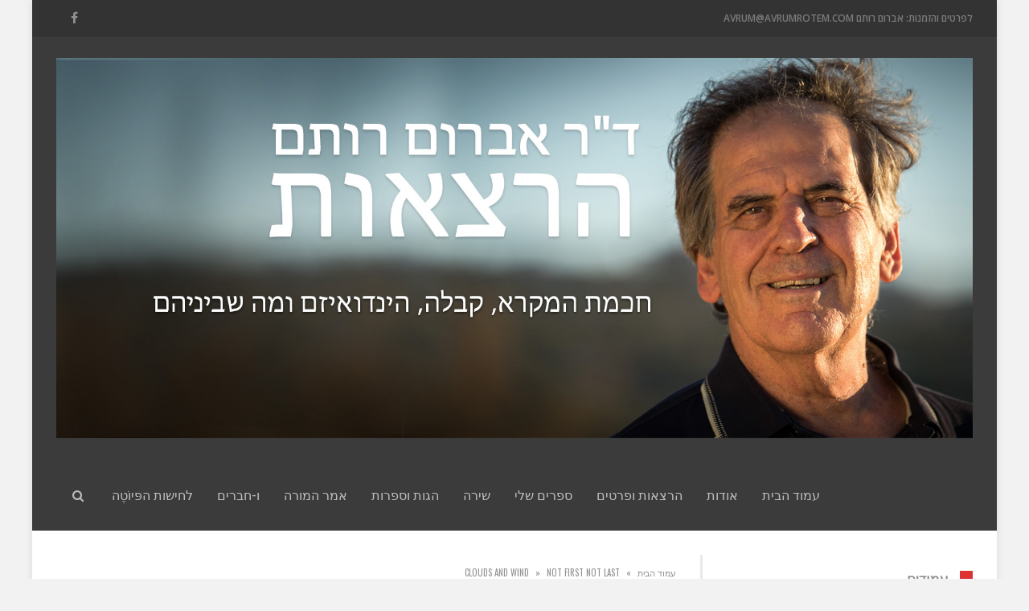

--- FILE ---
content_type: text/html; charset=UTF-8
request_url: http://avrumbooks.com/?attachment_id=1829
body_size: 11026
content:
<!DOCTYPE html>
<!--[if lt IE 7]>
<html class="no-js lt-ie9 lt-ie8 lt-ie7" dir="rtl" lang="he-IL"> <![endif]-->
<!--[if IE 7]>
<html class="no-js lt-ie9 lt-ie8" dir="rtl" lang="he-IL"> <![endif]-->
<!--[if IE 8]>
<html class="no-js lt-ie9" dir="rtl" lang="he-IL"> <![endif]-->
<!--[if gt IE 8]><!--> <html class="no-js" dir="rtl" lang="he-IL"> <!--<![endif]-->
<head>
	<meta charset="utf-8" />
	<meta name="viewport" content="width=device-width, initial-scale=1.0" />
	<title>not first not last | אברום רותם &#8211; הרצאות וספרים</title>
	<link rel='dns-prefetch' href='//s.w.org' />
<link rel="alternate" type="application/rss+xml" title="אברום רותם - הרצאות וספרים &laquo; פיד‏" href="http://avrumbooks.com/?feed=rss2" />
<link rel="alternate" type="application/rss+xml" title="אברום רותם - הרצאות וספרים &laquo; פיד תגובות‏" href="http://avrumbooks.com/?feed=comments-rss2" />
<link rel="alternate" type="application/rss+xml" title="אברום רותם - הרצאות וספרים &laquo; פיד תגובות של not first not last" href="http://avrumbooks.com/?feed=rss2&#038;p=1829" />
		<script type="text/javascript">
			window._wpemojiSettings = {"baseUrl":"https:\/\/s.w.org\/images\/core\/emoji\/11\/72x72\/","ext":".png","svgUrl":"https:\/\/s.w.org\/images\/core\/emoji\/11\/svg\/","svgExt":".svg","source":{"concatemoji":"http:\/\/avrumbooks.com\/wp-includes\/js\/wp-emoji-release.min.js?ver=5.0.22"}};
			!function(e,a,t){var n,r,o,i=a.createElement("canvas"),p=i.getContext&&i.getContext("2d");function s(e,t){var a=String.fromCharCode;p.clearRect(0,0,i.width,i.height),p.fillText(a.apply(this,e),0,0);e=i.toDataURL();return p.clearRect(0,0,i.width,i.height),p.fillText(a.apply(this,t),0,0),e===i.toDataURL()}function c(e){var t=a.createElement("script");t.src=e,t.defer=t.type="text/javascript",a.getElementsByTagName("head")[0].appendChild(t)}for(o=Array("flag","emoji"),t.supports={everything:!0,everythingExceptFlag:!0},r=0;r<o.length;r++)t.supports[o[r]]=function(e){if(!p||!p.fillText)return!1;switch(p.textBaseline="top",p.font="600 32px Arial",e){case"flag":return s([55356,56826,55356,56819],[55356,56826,8203,55356,56819])?!1:!s([55356,57332,56128,56423,56128,56418,56128,56421,56128,56430,56128,56423,56128,56447],[55356,57332,8203,56128,56423,8203,56128,56418,8203,56128,56421,8203,56128,56430,8203,56128,56423,8203,56128,56447]);case"emoji":return!s([55358,56760,9792,65039],[55358,56760,8203,9792,65039])}return!1}(o[r]),t.supports.everything=t.supports.everything&&t.supports[o[r]],"flag"!==o[r]&&(t.supports.everythingExceptFlag=t.supports.everythingExceptFlag&&t.supports[o[r]]);t.supports.everythingExceptFlag=t.supports.everythingExceptFlag&&!t.supports.flag,t.DOMReady=!1,t.readyCallback=function(){t.DOMReady=!0},t.supports.everything||(n=function(){t.readyCallback()},a.addEventListener?(a.addEventListener("DOMContentLoaded",n,!1),e.addEventListener("load",n,!1)):(e.attachEvent("onload",n),a.attachEvent("onreadystatechange",function(){"complete"===a.readyState&&t.readyCallback()})),(n=t.source||{}).concatemoji?c(n.concatemoji):n.wpemoji&&n.twemoji&&(c(n.twemoji),c(n.wpemoji)))}(window,document,window._wpemojiSettings);
		</script>
		<style type="text/css">
img.wp-smiley,
img.emoji {
	display: inline !important;
	border: none !important;
	box-shadow: none !important;
	height: 1em !important;
	width: 1em !important;
	margin: 0 .07em !important;
	vertical-align: -0.1em !important;
	background: none !important;
	padding: 0 !important;
}
</style>
<link rel='stylesheet' id='wp-block-library-rtl-css'  href='http://avrumbooks.com/wp-includes/css/dist/block-library/style-rtl.min.css?ver=5.0.22' type='text/css' media='all' />
<link rel='stylesheet' id='pojo-css-framework-css'  href='http://avrumbooks.com/wp-content/themes/scoop/assets/bootstrap/css/bootstrap.min.css?ver=3.2.0' type='text/css' media='all' />
<link rel='stylesheet' id='font-awesome-css'  href='http://avrumbooks.com/wp-content/themes/scoop/assets/font-awesome/css/font-awesome.min.css?ver=4.6.3' type='text/css' media='all' />
<link rel='stylesheet' id='pojo-base-style-css'  href='http://avrumbooks.com/wp-content/themes/scoop/core/assets/css/style.min.css?ver=1.6.9' type='text/css' media='all' />
<link rel='stylesheet' id='pojo-style-css'  href='http://avrumbooks.com/wp-content/themes/scoop/assets/css/style.min.css?ver=1.6.9' type='text/css' media='all' />
<link rel='stylesheet' id='pojo-base-style-rtl-css'  href='http://avrumbooks.com/wp-content/themes/scoop/core/assets/css/rtl.min.css?ver=1.6.9' type='text/css' media='all' />
<link rel='stylesheet' id='pojo-style-rtl-css'  href='http://avrumbooks.com/wp-content/themes/scoop/assets/css/rtl.min.css?ver=1.6.9' type='text/css' media='all' />
<link rel='stylesheet' id='photoswipe-css'  href='http://avrumbooks.com/wp-content/plugins/pojo-lightbox/assets/photoswipe/photoswipe.min.css?ver=5.0.22' type='text/css' media='all' />
<link rel='stylesheet' id='photoswipe-skin-css'  href='http://avrumbooks.com/wp-content/plugins/pojo-lightbox/assets/photoswipe/default-skin/default-skin.min.css?ver=5.0.22' type='text/css' media='all' />
<script type='text/javascript' src='http://avrumbooks.com/wp-includes/js/jquery/jquery.js?ver=1.12.4'></script>
<script type='text/javascript' src='http://avrumbooks.com/wp-includes/js/jquery/jquery-migrate.min.js?ver=1.4.1'></script>
<link rel='https://api.w.org/' href='http://avrumbooks.com/index.php?rest_route=/' />
<link rel="EditURI" type="application/rsd+xml" title="RSD" href="http://avrumbooks.com/xmlrpc.php?rsd" />
<link rel="wlwmanifest" type="application/wlwmanifest+xml" href="http://avrumbooks.com/wp-includes/wlwmanifest.xml" /> 
<meta name="generator" content="WordPress 5.0.22" />
<link rel='shortlink' href='http://avrumbooks.com/?p=1829' />
<link rel="alternate" type="application/json+oembed" href="http://avrumbooks.com/index.php?rest_route=%2Foembed%2F1.0%2Fembed&#038;url=http%3A%2F%2Favrumbooks.com%2F%3Fattachment_id%3D1829" />
<link rel="stylesheet" type="text/css" href="//fonts.googleapis.com/css?family=Oswald:100,100italic,200,200italic,300,300italic,400,400italic,500,500italic,600,600italic,700,700italic,800,800italic,900,900italic|Open+Sans:100,100italic,200,200italic,300,300italic,400,400italic,500,500italic,600,600italic,700,700italic,800,800italic,900,900italic|PT+Sans:100,100italic,200,200italic,300,300italic,400,400italic,500,500italic,600,600italic,700,700italic,800,800italic,900,900italic"><style type="text/css">body{background-color: rgba(242, 242, 242, 1);background-position: top center;background-repeat: repeat;background-size: auto;background-attachment: scroll;color: #3f3f3f; font-family: 'Oswald', Arial, sans-serif; font-weight: normal; font-size: 15px;line-height: 25px;}#primary{background-color: rgba(255, 255, 255, 1);background-position: top center;background-repeat: repeat;background-size: auto;background-attachment: scroll;}button,.button,#commentform .button{color: #ffffff; font-family: 'Oswald', Arial, sans-serif; font-weight: bold; font-size: 15px;text-transform: uppercase;background-color: #dd9933;border-color: #dd9933;}button:hover,.button:hover,#commentform .button:hover{color: #eeee22;background-color: #ffffff;border-color: #dd9933;}div.logo-text a{color: #dd3333; font-family: 'Arial', Arial, sans-serif; font-weight: bold; font-size: 38px;line-height: 1em;}.logo{margin-top: 25px;margin-bottom: 25px;}#top-bar{background-color: rgba(51, 51, 51, 1);background-position: top center;background-repeat: repeat-x;background-size: auto;background-attachment: scroll;}#top-bar, #top-bar .widget-title{color: #7c7c7c; font-family: 'Open Sans', Arial, sans-serif; font-weight: 600; font-size: 12px;text-transform: uppercase;letter-spacing: 0px;line-height: 45px;}#top-bar a{color: #8f8f8f;}#top-bar a:hover{color: #aaaaaa;}#header, .sticky-header{background-color: rgba(59, 59, 59, 1);background-position: top center;background-repeat: repeat-x;background-size: auto;background-attachment: scroll;}.sf-menu a, .mobile-menu a{color: #bdbdbd; font-family: 'Oswald', Arial, sans-serif; font-weight: 400; font-size: 16px;text-transform: uppercase;}.sf-menu a:hover,.sf-menu li.active a, .sf-menu li.current-menu-item > a,.sf-menu .sfHover > a,.sf-menu .sfHover > li.current-menu-item > a,.sf-menu li.current-menu-ancestor > a,.mobile-menu a:hover,.mobile-menu li.current-menu-item > a, a.search-toggle .fa-times{color: #ffffff;}.nav-main .sf-menu .sub-menu{background-color: #333333;}.nav-main .sf-menu .sub-menu li:hover > a,.nav-main .sf-menu .sub-menu li.current-menu-item > a{background-color: #333333;color: #ffffff;}.nav-main .sf-menu .sub-menu li a{color: #bdbdbd; font-family: 'Oswald', Arial, sans-serif; font-weight: normal; font-size: 13px;line-height: 3.3em;}.search-section{background-color: rgba(51, 51, 51, 1);background-position: top center;background-repeat: repeat-x;background-size: auto;background-attachment: scroll;}.search-section,.search-section .form-search .field{color: #8f8f8f;}#sub-header{background-color: rgba(215, 215, 215, 1);background-position: top center;background-repeat: repeat-x;background-size: auto;background-attachment: scroll;}#sub-header, #sub-header .widget-title{color: #3b3b3b; font-family: 'Oswald', Arial, sans-serif; font-weight: normal; font-size: 11px;text-transform: uppercase;letter-spacing: 1.5px;line-height: 45px;}#sub-header a{color: #3b3b3b;}#sub-header a:hover{color: #aaaaaa;}#title-bar{height: 100px;line-height: 100px;color: #929292; font-family: 'Oswald', Arial, sans-serif; font-weight: normal; font-size: 19px;text-transform: uppercase;}#title-bar.title-bar-style-custom_bg{background-color: rgba(255, 255, 255, 1);background-position: center center;background-repeat: repeat;background-size: cover;background-attachment: scroll;}#title-bar div.breadcrumbs, #title-bar div.breadcrumbs a{color: #929292; font-family: 'Oswald', Arial, sans-serif; font-weight: normal; font-size: 11px;text-transform: uppercase;letter-spacing: 1.2px;}a{color: #af0000;}a:hover, a:focus{color: #dd0000;}::selection{color: #ffffff;background: #ff6868;}::-moz-selection{color: #ffffff;background: #ff6868;}h1{color: #1e73be; font-family: 'Oswald', Arial, sans-serif; font-weight: normal; font-size: 32px;text-transform: uppercase;line-height: 1.3em;}h2{color: #1e73be; font-family: 'Oswald', Arial, sans-serif; font-weight: 200; font-size: 32px;text-transform: uppercase;line-height: 1.3em;}h3{color: #1e73be; font-family: 'Oswald', Arial, sans-serif; font-weight: normal; font-size: 21px;text-transform: uppercase;line-height: 31px;}h4{color: #1e73be; font-family: 'Oswald', Arial, sans-serif; font-weight: normal; font-size: 20px;text-transform: uppercase;line-height: 1.2em;}h5{color: #929292; font-family: 'Oswald', Arial, sans-serif; font-weight: bold; font-size: 17px;text-transform: uppercase;line-height: 1.2em;}h6{color: #6d6d6d; font-family: 'Oswald', Arial, sans-serif; font-weight: normal; font-size: 17px;text-transform: uppercase;line-height: 1.5em;}h3.media-heading{color: #2d2d2d; font-family: 'Oswald', Arial, sans-serif; font-weight: normal; font-size: 23px;text-transform: uppercase;line-height: 1.2em;}.media.list-two h3.media-heading{color: #2d2d2d; font-family: 'Oswald', Arial, sans-serif; font-weight: normal; font-size: 16px;text-transform: uppercase;line-height: 1.2em;}.media.list-three h3.media-heading{color: #2d2d2d; font-family: 'Oswald', Arial, sans-serif; font-weight: normal; font-size: 15px;text-transform: uppercase;line-height: 1.2em;}.media.list-big-thumbnail h3.media-heading{color: #2d2d2d; font-family: 'Oswald', Arial, sans-serif; font-weight: normal; font-size: 30px;text-transform: uppercase;line-height: 35px;}.media.list-format h3.media-heading{color: #2d2d2d; font-family: 'Oswald', Arial, sans-serif; font-weight: normal; font-size: 27px;text-transform: uppercase;line-height: 30px;}.grid-item.grid-one h4.grid-heading{color: #2d2d2d; font-family: 'Oswald', Arial, sans-serif; font-weight: normal; font-size: 20px;text-transform: uppercase;line-height: 1.2em;}.grid-item.grid-two h4.grid-heading{color: #2d2d2d; font-family: 'Oswald', Arial, sans-serif; font-weight: normal; font-size: 23px;text-transform: uppercase;line-height: 1.2em;}.grid-item.grid-three h4.grid-heading{color: #2d2d2d; font-family: 'Oswald', Arial, sans-serif; font-weight: normal; font-size: 19px;text-transform: uppercase;line-height: 1.3em;}.grid-item.grid-four h4.grid-heading{color: #2d2d2d; font-family: 'Oswald', Arial, sans-serif; font-weight: normal; font-size: 17px;text-transform: uppercase;line-height: 1.2em;}.posts-group .featured-post h3.media-heading,.posts-group .featured-post h3.grid-heading{color: #2d2d2d; font-family: 'Oswald', Arial, sans-serif; font-weight: normal; font-size: 22px;text-transform: uppercase;line-height: 1.2em;}.posts-group h3.media-heading,.posts-group h4.grid-heading{color: #2d2d2d; font-family: 'Oswald', Arial, sans-serif; font-weight: normal; font-size: 17px;text-transform: uppercase;line-height: 20px;}.entry-meta > span, .more-link span,.read-more{color: #b8b8b8; font-family: 'Oswald', Arial, sans-serif; font-weight: normal; font-size: 11px;text-transform: uppercase;line-height: 2.6em;}.entry-post .entry-meta > span{color: #6f6f6f; font-family: 'Oswald', Arial, sans-serif; font-weight: normal; font-size: 11px;text-transform: uppercase;line-height: 3em;}.entry-excerpt{color: #8c8c8c; font-family: 'PT Sans', Arial, sans-serif; font-weight: normal; font-size: 14px;line-height: 1.5em;}.entry-post .entry-excerpt{color: #0a0a0a; font-family: 'PT Sans', Arial, sans-serif; font-weight: bold; font-size: 17px;font-style: italic;line-height: 20px;}.category-label{color: #ffffff; font-family: 'Oswald', Arial, sans-serif; font-weight: normal; font-size: 9px;text-transform: uppercase;}#primary #breadcrumbs,#primary #breadcrumbs a, nav.post-navigation a{color: #929292; font-family: 'Oswald', Arial, sans-serif; font-weight: normal; font-size: 11px;text-transform: uppercase;line-height: 4em;}#sidebar{color: #878787; font-family: 'PT sans', Arial, sans-serif; font-weight: normal; font-size: 15px;line-height: 21px;}#sidebar a{color: #a8a8a8;}#sidebar a:hover{color: #bcbcbc;}#sidebar .widget-title{color: #929292; font-family: 'Oswald', Arial, sans-serif; font-weight: bold; font-size: 17px;text-transform: uppercase;line-height: 1;}#footer-widgets{background-color: rgba(65, 65, 65, 1);background-position: top center;background-repeat: repeat;background-size: auto;background-attachment: scroll;color: #b0b0b0; font-family: 'PT Sans', Arial, sans-serif; font-weight: normal; font-size: 15px;line-height: 1.5em;}#footer-widgets a{color: #888888;}#footer-widgets a:hover{color: #b7b7b7;}#footer-widgets .widget-title{color: #b0b0b0; font-family: 'Oswald', Arial, sans-serif; font-weight: bold; font-size: 17px;text-transform: uppercase;line-height: 20px;}#footer-copyright{background-color: rgba(65, 65, 65, 1);background-position: top center;background-repeat: repeat;background-size: auto;background-attachment: scroll;color: #8e8e8e; font-family: 'Oswald', Arial, sans-serif; font-weight: normal; font-size: 10px;text-transform: uppercase;line-height: 70px;}#footer-copyright a{color: #c1c1c1;}#footer-copyright a:hover{color: #ffffff;}#pojo-scroll-up{width: 50px;height: 50px;line-height: 50px;background-color: rgba(51, 51, 51, 0.6);background-position: top center;background-repeat: repeat;background-size: auto;background-attachment: scroll;}#pojo-scroll-up a{color: #eeeeee;}#primary #main.sidebar-right,#primary #main.sidebar-left,#primary .media, .align-pagination .pagination,.single .entry-post .entry-meta, #primary #main .entry-post .entry-sharing + .entry-content,.author-info, body.rtl #primary #main.sidebar-right,body.rtl #primary #main.sidebar-left,body.rtl #primary #main .entry-post .entry-sharing + .entry-content, .media.grid-item.list-two:nth-child(n+3) .item-inner,.media.grid-item.list-three:nth-child(n+4) .item-inner,.posts-group .grid-item.media.featured-post .item-inner,.posts-group .grid-item.media.list-item:nth-child(n+4) .item-inner,.posts-group.featured-list-aside .media.list-item:nth-child(n+3) .item-inner,#primary .widget .widget-title, #primary .pb-widget-inner .pb-widget-title{border-color: #e9e9e9;}#header, .sf-menu .sub-menu li > a{border-color: #3f3f3f;}#footer-copyright .content-copyright{border-color: #494949;}.sf-menu a, .menu-no-found,.sf-menu li.pojo-menu-search,.search-header{line-height: 90px;}.sf-menu li:hover ul, .sf-menu li.sfHover ul{top: 90px;}a.search-toggle{color: #bdbdbd;}.navbar-toggle{border-color: #bdbdbd;}.icon-bar{background-color: #bdbdbd;}#top-bar ul.social-links li a .social-icon:before{line-height: 45px;height: 45px;width: 45px;}#sub-header ul.social-links li a .social-icon:before{line-height: 45px;height: 45px;width: 45px;}			.sf-menu > li.active > a > span, .sf-menu > li:hover > a > span, .sf-menu > li.current-menu-item > a > span, .sf-menu > li.current-menu-parent > a > span, .sf-menu > li.current-menu-ancestor > a > span, .sf-menu > li.current_page_item > a > span, .sf-menu > li.current_page_paren > a > span, .sf-menu > li.current_page_ancestor > a > span {background-color: #dd3333;}
			.sf-menu > li.active > a.sf-with-ul > span:after, .sf-menu > li:hover > a.sf-with-ul > span:after, .sf-menu > li.current-menu-item > a.sf-with-ul > span:after, .sf-menu > li.current-menu-parent > a.sf-with-ul > span:after, .sf-menu > li.current-menu-ancestor > a.sf-with-ul > span:after, .sf-menu > li.current_page_item > a.sf-with-ul > span:after, .sf-menu > li.current_page_paren > a.sf-with-ul > span:after, .sf-menu > li.current_page_ancestor > a.sf-with-ul > span:after {border-top-color: #dd3333;}
			.category-label {background-color: rgba(221,51,51,0.8);}
			.grid-item .entry-thumbnail .entry-meta {background-color:  #dd3333;}
			#primary .widget-inner .pb-widget-title span:before,#primary .pb-widget-inner .pb-widget-title span:before,#primary .widget-inner .widget-title span:before,#primary .pb-widget-inner .widget-title span:before  {background-color:  #dd3333;}
			.align-pagination .pagination > li > a:hover,.align-pagination .pagination > li > span:hover,.align-pagination .pagination > .active > a,.align-pagination .pagination > .active > span,.align-pagination .pagination > .active > a:hover,.align-pagination .pagination > .active > span:hover,.align-pagination .pagination > .active > a:focus,.align-pagination .pagination > .active > span:focus {background-color: #ebebeb; color: #dd3333;}
			.pojo-loadmore-wrap .button,.pojo-loadmore-wrap .pojo-loading,.pojo-loading-wrap .button,.pojo-loading-wrap .pojo-loading {background-color: #dd3333; color: #ebebeb;}
			.pojo-loadmore-wrap .button:hover,.pojo-loadmore-wrap .pojo-loading,.pojo-loading-wrap .button:hover,.pojo-loading-wrap .pojo-loading:hover {border-color: #dd3333; color: #dd3333;}
			.entry-tags a {background-color: #ebebeb;}
			.entry-tags a:hover {background-color: #dd3333; color: #ebebeb;}
			.author-info .author-name small {color: #dd3333;}
			.category-filters li a {color: #ebebeb;}
			.category-filters li a:hover,.category-filters li a.active {color: #dd3333;}
			.widget_tag_cloud a, #sidebar-footer .widget_tag_cloud a {color: #ebebeb;}
			.widget_tag_cloud a:hover, #sidebar-footer .widget_tag_cloud a:hover {background-color: #dd3333; color: #ebebeb;}
			.navbar-toggle:hover .icon-bar, .navbar-toggle:focus .icon-bar {background-color: #dd3333;}
			#comments,#respond {background-color: #ebebeb;}
			#primary .widget .widget-title span:before, #primary .pb-widget-inner .pb-widget-title span:before {background-color: #dd3333;}.sf-menu > li.theme-color-1.active > a > span, .sf-menu > li.theme-color-1:hover > a > span, .sf-menu > li.theme-color-1.current-menu-item > a > span, .sf-menu > li.theme-color-1.current-menu-parent > a > span, .sf-menu > li.theme-color-1.current-menu-ancestor > a > span, .sf-menu > li.theme-color-1.current_page_item > a > span, .sf-menu > li.theme-color-1.current_page_paren > a > span, .sf-menu > li.theme-color-1.current_page_ancestor > a > span {background-color: #eb4326;}
			.sf-menu > li.theme-color-1.active > a.sf-with-ul span:after, .sf-menu > li.theme-color-1:hover > a.sf-with-ul span:after, .sf-menu > li.theme-color-1.current-menu-item > a.sf-with-ul span:after, .sf-menu > li.theme-color-1.current-menu-parent > a.sf-with-ul span:after, .sf-menu > li.theme-color-1.current-menu-ancestor > a.sf-with-ul span:after, .sf-menu > li.theme-color-1.current_page_item > a.sf-with-ul span:after, .sf-menu > li.theme-color-1.current_page_paren > a.sf-with-ul span:after, .sf-menu > li.theme-color-1.current_page_ancestor > a.sf-with-ul span:after {border-top-color: #eb4326;}
			#primary .theme-color-1 .category-label {background-color: rgba(235,67,38, 0.8);}
			.theme-color-1 .grid-item .entry-thumbnail .entry-meta {background-color: #eb4326;}
			#primary .theme-color-1 .widget-inner .pb-widget-title span:before,#primary .theme-color-1 .pb-widget-inner .pb-widget-title span:before,#primary .theme-color-1 .widget-title span:before,#primary .theme-color-1 .pb-widget-inner .widget-title span:before {background-color: #eb4326;}.sf-menu > li.theme-color-2.active > a > span, .sf-menu > li.theme-color-2:hover > a > span, .sf-menu > li.theme-color-2.current-menu-item > a > span, .sf-menu > li.theme-color-2.current-menu-parent > a > span, .sf-menu > li.theme-color-2.current-menu-ancestor > a > span, .sf-menu > li.theme-color-2.current_page_item > a > span, .sf-menu > li.theme-color-2.current_page_paren > a > span, .sf-menu > li.theme-color-2.current_page_ancestor > a > span {background-color: #00abff;}
			.sf-menu > li.theme-color-2.active > a.sf-with-ul span:after, .sf-menu > li.theme-color-2:hover > a.sf-with-ul span:after, .sf-menu > li.theme-color-2.current-menu-item > a.sf-with-ul span:after, .sf-menu > li.theme-color-2.current-menu-parent > a.sf-with-ul span:after, .sf-menu > li.theme-color-2.current-menu-ancestor > a.sf-with-ul span:after, .sf-menu > li.theme-color-2.current_page_item > a.sf-with-ul span:after, .sf-menu > li.theme-color-2.current_page_paren > a.sf-with-ul span:after, .sf-menu > li.theme-color-2.current_page_ancestor > a.sf-with-ul span:after {border-top-color: #00abff;}
			#primary .theme-color-2 .category-label {background-color: rgba(0,171,255, 0.8);}
			.theme-color-2 .grid-item .entry-thumbnail .entry-meta {background-color: #00abff;}
			#primary .theme-color-2 .widget-inner .pb-widget-title span:before,#primary .theme-color-2 .pb-widget-inner .pb-widget-title span:before,#primary .theme-color-2 .widget-title span:before,#primary .theme-color-2 .pb-widget-inner .widget-title span:before {background-color: #00abff;}.sf-menu > li.theme-color-3.active > a > span, .sf-menu > li.theme-color-3:hover > a > span, .sf-menu > li.theme-color-3.current-menu-item > a > span, .sf-menu > li.theme-color-3.current-menu-parent > a > span, .sf-menu > li.theme-color-3.current-menu-ancestor > a > span, .sf-menu > li.theme-color-3.current_page_item > a > span, .sf-menu > li.theme-color-3.current_page_paren > a > span, .sf-menu > li.theme-color-3.current_page_ancestor > a > span {background-color: #35e8b8;}
			.sf-menu > li.theme-color-3.active > a.sf-with-ul span:after, .sf-menu > li.theme-color-3:hover > a.sf-with-ul span:after, .sf-menu > li.theme-color-3.current-menu-item > a.sf-with-ul span:after, .sf-menu > li.theme-color-3.current-menu-parent > a.sf-with-ul span:after, .sf-menu > li.theme-color-3.current-menu-ancestor > a.sf-with-ul span:after, .sf-menu > li.theme-color-3.current_page_item > a.sf-with-ul span:after, .sf-menu > li.theme-color-3.current_page_paren > a.sf-with-ul span:after, .sf-menu > li.theme-color-3.current_page_ancestor > a.sf-with-ul span:after {border-top-color: #35e8b8;}
			#primary .theme-color-3 .category-label {background-color: rgba(53,232,184, 0.8);}
			.theme-color-3 .grid-item .entry-thumbnail .entry-meta {background-color: #35e8b8;}
			#primary .theme-color-3 .widget-inner .pb-widget-title span:before,#primary .theme-color-3 .pb-widget-inner .pb-widget-title span:before,#primary .theme-color-3 .widget-title span:before,#primary .theme-color-3 .pb-widget-inner .widget-title span:before {background-color: #35e8b8;}.sf-menu > li.theme-color-4.active > a > span, .sf-menu > li.theme-color-4:hover > a > span, .sf-menu > li.theme-color-4.current-menu-item > a > span, .sf-menu > li.theme-color-4.current-menu-parent > a > span, .sf-menu > li.theme-color-4.current-menu-ancestor > a > span, .sf-menu > li.theme-color-4.current_page_item > a > span, .sf-menu > li.theme-color-4.current_page_paren > a > span, .sf-menu > li.theme-color-4.current_page_ancestor > a > span {background-color: #6185f3;}
			.sf-menu > li.theme-color-4.active > a.sf-with-ul span:after, .sf-menu > li.theme-color-4:hover > a.sf-with-ul span:after, .sf-menu > li.theme-color-4.current-menu-item > a.sf-with-ul span:after, .sf-menu > li.theme-color-4.current-menu-parent > a.sf-with-ul span:after, .sf-menu > li.theme-color-4.current-menu-ancestor > a.sf-with-ul span:after, .sf-menu > li.theme-color-4.current_page_item > a.sf-with-ul span:after, .sf-menu > li.theme-color-4.current_page_paren > a.sf-with-ul span:after, .sf-menu > li.theme-color-4.current_page_ancestor > a.sf-with-ul span:after {border-top-color: #6185f3;}
			#primary .theme-color-4 .category-label {background-color: rgba(97,133,243, 0.8);}
			.theme-color-4 .grid-item .entry-thumbnail .entry-meta {background-color: #6185f3;}
			#primary .theme-color-4 .widget-inner .pb-widget-title span:before,#primary .theme-color-4 .pb-widget-inner .pb-widget-title span:before,#primary .theme-color-4 .widget-title span:before,#primary .theme-color-4 .pb-widget-inner .widget-title span:before {background-color: #6185f3;}.sf-menu > li.theme-color-5.active > a > span, .sf-menu > li.theme-color-5:hover > a > span, .sf-menu > li.theme-color-5.current-menu-item > a > span, .sf-menu > li.theme-color-5.current-menu-parent > a > span, .sf-menu > li.theme-color-5.current-menu-ancestor > a > span, .sf-menu > li.theme-color-5.current_page_item > a > span, .sf-menu > li.theme-color-5.current_page_paren > a > span, .sf-menu > li.theme-color-5.current_page_ancestor > a > span {background-color: #c5dd23;}
			.sf-menu > li.theme-color-5.active > a.sf-with-ul span:after, .sf-menu > li.theme-color-5:hover > a.sf-with-ul span:after, .sf-menu > li.theme-color-5.current-menu-item > a.sf-with-ul span:after, .sf-menu > li.theme-color-5.current-menu-parent > a.sf-with-ul span:after, .sf-menu > li.theme-color-5.current-menu-ancestor > a.sf-with-ul span:after, .sf-menu > li.theme-color-5.current_page_item > a.sf-with-ul span:after, .sf-menu > li.theme-color-5.current_page_paren > a.sf-with-ul span:after, .sf-menu > li.theme-color-5.current_page_ancestor > a.sf-with-ul span:after {border-top-color: #c5dd23;}
			#primary .theme-color-5 .category-label {background-color: rgba(197,221,35, 0.8);}
			.theme-color-5 .grid-item .entry-thumbnail .entry-meta {background-color: #c5dd23;}
			#primary .theme-color-5 .widget-inner .pb-widget-title span:before,#primary .theme-color-5 .pb-widget-inner .pb-widget-title span:before,#primary .theme-color-5 .widget-title span:before,#primary .theme-color-5 .pb-widget-inner .widget-title span:before {background-color: #c5dd23;}.sf-menu > li.theme-color-6.active > a > span, .sf-menu > li.theme-color-6:hover > a > span, .sf-menu > li.theme-color-6.current-menu-item > a > span, .sf-menu > li.theme-color-6.current-menu-parent > a > span, .sf-menu > li.theme-color-6.current-menu-ancestor > a > span, .sf-menu > li.theme-color-6.current_page_item > a > span, .sf-menu > li.theme-color-6.current_page_paren > a > span, .sf-menu > li.theme-color-6.current_page_ancestor > a > span {background-color: #f34163;}
			.sf-menu > li.theme-color-6.active > a.sf-with-ul span:after, .sf-menu > li.theme-color-6:hover > a.sf-with-ul span:after, .sf-menu > li.theme-color-6.current-menu-item > a.sf-with-ul span:after, .sf-menu > li.theme-color-6.current-menu-parent > a.sf-with-ul span:after, .sf-menu > li.theme-color-6.current-menu-ancestor > a.sf-with-ul span:after, .sf-menu > li.theme-color-6.current_page_item > a.sf-with-ul span:after, .sf-menu > li.theme-color-6.current_page_paren > a.sf-with-ul span:after, .sf-menu > li.theme-color-6.current_page_ancestor > a.sf-with-ul span:after {border-top-color: #f34163;}
			#primary .theme-color-6 .category-label {background-color: rgba(243,65,99, 0.8);}
			.theme-color-6 .grid-item .entry-thumbnail .entry-meta {background-color: #f34163;}
			#primary .theme-color-6 .widget-inner .pb-widget-title span:before,#primary .theme-color-6 .pb-widget-inner .pb-widget-title span:before,#primary .theme-color-6 .widget-title span:before,#primary .theme-color-6 .pb-widget-inner .widget-title span:before {background-color: #f34163;}.sf-menu > li.theme-color-7.active > a > span, .sf-menu > li.theme-color-7:hover > a > span, .sf-menu > li.theme-color-7.current-menu-item > a > span, .sf-menu > li.theme-color-7.current-menu-parent > a > span, .sf-menu > li.theme-color-7.current-menu-ancestor > a > span, .sf-menu > li.theme-color-7.current_page_item > a > span, .sf-menu > li.theme-color-7.current_page_paren > a > span, .sf-menu > li.theme-color-7.current_page_ancestor > a > span {background-color: #a63d27;}
			.sf-menu > li.theme-color-7.active > a.sf-with-ul span:after, .sf-menu > li.theme-color-7:hover > a.sf-with-ul span:after, .sf-menu > li.theme-color-7.current-menu-item > a.sf-with-ul span:after, .sf-menu > li.theme-color-7.current-menu-parent > a.sf-with-ul span:after, .sf-menu > li.theme-color-7.current-menu-ancestor > a.sf-with-ul span:after, .sf-menu > li.theme-color-7.current_page_item > a.sf-with-ul span:after, .sf-menu > li.theme-color-7.current_page_paren > a.sf-with-ul span:after, .sf-menu > li.theme-color-7.current_page_ancestor > a.sf-with-ul span:after {border-top-color: #a63d27;}
			#primary .theme-color-7 .category-label {background-color: rgba(166,61,39, 0.8);}
			.theme-color-7 .grid-item .entry-thumbnail .entry-meta {background-color: #a63d27;}
			#primary .theme-color-7 .widget-inner .pb-widget-title span:before,#primary .theme-color-7 .pb-widget-inner .pb-widget-title span:before,#primary .theme-color-7 .widget-title span:before,#primary .theme-color-7 .pb-widget-inner .widget-title span:before {background-color: #a63d27;}.sf-menu > li.theme-color-8.active > a > span, .sf-menu > li.theme-color-8:hover > a > span, .sf-menu > li.theme-color-8.current-menu-item > a > span, .sf-menu > li.theme-color-8.current-menu-parent > a > span, .sf-menu > li.theme-color-8.current-menu-ancestor > a > span, .sf-menu > li.theme-color-8.current_page_item > a > span, .sf-menu > li.theme-color-8.current_page_paren > a > span, .sf-menu > li.theme-color-8.current_page_ancestor > a > span {background-color: #b17fee;}
			.sf-menu > li.theme-color-8.active > a.sf-with-ul span:after, .sf-menu > li.theme-color-8:hover > a.sf-with-ul span:after, .sf-menu > li.theme-color-8.current-menu-item > a.sf-with-ul span:after, .sf-menu > li.theme-color-8.current-menu-parent > a.sf-with-ul span:after, .sf-menu > li.theme-color-8.current-menu-ancestor > a.sf-with-ul span:after, .sf-menu > li.theme-color-8.current_page_item > a.sf-with-ul span:after, .sf-menu > li.theme-color-8.current_page_paren > a.sf-with-ul span:after, .sf-menu > li.theme-color-8.current_page_ancestor > a.sf-with-ul span:after {border-top-color: #b17fee;}
			#primary .theme-color-8 .category-label {background-color: rgba(177,127,238, 0.8);}
			.theme-color-8 .grid-item .entry-thumbnail .entry-meta {background-color: #b17fee;}
			#primary .theme-color-8 .widget-inner .pb-widget-title span:before,#primary .theme-color-8 .pb-widget-inner .pb-widget-title span:before,#primary .theme-color-8 .widget-title span:before,#primary .theme-color-8 .pb-widget-inner .widget-title span:before {background-color: #b17fee;}.sf-menu > li.theme-color-9.active > a > span, .sf-menu > li.theme-color-9:hover > a > span, .sf-menu > li.theme-color-9.current-menu-item > a > span, .sf-menu > li.theme-color-9.current-menu-parent > a > span, .sf-menu > li.theme-color-9.current-menu-ancestor > a > span, .sf-menu > li.theme-color-9.current_page_item > a > span, .sf-menu > li.theme-color-9.current_page_paren > a > span, .sf-menu > li.theme-color-9.current_page_ancestor > a > span {background-color: #542e61;}
			.sf-menu > li.theme-color-9.active > a.sf-with-ul span:after, .sf-menu > li.theme-color-9:hover > a.sf-with-ul span:after, .sf-menu > li.theme-color-9.current-menu-item > a.sf-with-ul span:after, .sf-menu > li.theme-color-9.current-menu-parent > a.sf-with-ul span:after, .sf-menu > li.theme-color-9.current-menu-ancestor > a.sf-with-ul span:after, .sf-menu > li.theme-color-9.current_page_item > a.sf-with-ul span:after, .sf-menu > li.theme-color-9.current_page_paren > a.sf-with-ul span:after, .sf-menu > li.theme-color-9.current_page_ancestor > a.sf-with-ul span:after {border-top-color: #542e61;}
			#primary .theme-color-9 .category-label {background-color: rgba(84,46,97, 0.8);}
			.theme-color-9 .grid-item .entry-thumbnail .entry-meta {background-color: #542e61;}
			#primary .theme-color-9 .widget-inner .pb-widget-title span:before,#primary .theme-color-9 .pb-widget-inner .pb-widget-title span:before,#primary .theme-color-9 .widget-title span:before,#primary .theme-color-9 .pb-widget-inner .widget-title span:before {background-color: #542e61;}.sf-menu > li.theme-color-10.active > a > span, .sf-menu > li.theme-color-10:hover > a > span, .sf-menu > li.theme-color-10.current-menu-item > a > span, .sf-menu > li.theme-color-10.current-menu-parent > a > span, .sf-menu > li.theme-color-10.current-menu-ancestor > a > span, .sf-menu > li.theme-color-10.current_page_item > a > span, .sf-menu > li.theme-color-10.current_page_paren > a > span, .sf-menu > li.theme-color-10.current_page_ancestor > a > span {background-color: #FFBF00;}
			.sf-menu > li.theme-color-10.active > a.sf-with-ul span:after, .sf-menu > li.theme-color-10:hover > a.sf-with-ul span:after, .sf-menu > li.theme-color-10.current-menu-item > a.sf-with-ul span:after, .sf-menu > li.theme-color-10.current-menu-parent > a.sf-with-ul span:after, .sf-menu > li.theme-color-10.current-menu-ancestor > a.sf-with-ul span:after, .sf-menu > li.theme-color-10.current_page_item > a.sf-with-ul span:after, .sf-menu > li.theme-color-10.current_page_paren > a.sf-with-ul span:after, .sf-menu > li.theme-color-10.current_page_ancestor > a.sf-with-ul span:after {border-top-color: #FFBF00;}
			#primary .theme-color-10 .category-label {background-color: rgba(255,191,0, 0.8);}
			.theme-color-10 .grid-item .entry-thumbnail .entry-meta {background-color: #FFBF00;}
			#primary .theme-color-10 .widget-inner .pb-widget-title span:before,#primary .theme-color-10 .pb-widget-inner .pb-widget-title span:before,#primary .theme-color-10 .widget-title span:before,#primary .theme-color-10 .pb-widget-inner .widget-title span:before {background-color: #FFBF00;}</style>
		</head>
<body class="rtl attachment attachment-template-default single single-attachment postid-1829 attachmentid-1829 attachment-jpeg layout-sidebar-left">
<!--[if lt IE 7]><p class="chromeframe">Your browser is <em>ancient!</em>
	<a href="http://browsehappy.com/">Upgrade to a different browser</a> or
	<a href="http://www.google.com/chromeframe/?redirect=true">install Google Chrome Frame</a> to experience this site.
</p><![endif]-->

<div id="container" class="boxed">
		
			<section id="top-bar">
			<div class="container">
				<div class="pull-left">
					<section id="text-3" class="widget widget_text"><div class="widget-inner">			<div class="textwidget">לפרטים והזמנות: אברום רותם <a href="/cdn-cgi/l/email-protection" class="__cf_email__" data-cfemail="c2a3b4b0b7af82a3b4b0b7afb0adb6a7afeca1adaf">[email&#160;protected]</a></div>
		</div></section>				</div>
				<div class="pull-right">
					<section id="pojo_social_links-3" class="widget widget_pojo_social_links"><div class="widget-inner"><ul class="social-links"><li class="social-facebook"><a href="https://www.facebook.com/%D7%A1%D7%A4%D7%A8%D7%99%D7%9D-%D7%95%D7%A9%D7%99%D7%A8%D7%99%D7%9D-%D7%9E%D7%90%D7%AA-%D7%90%D7%91%D7%A8%D7%95%D7%9D-%D7%A8%D7%95%D7%AA%D7%9D-159466080759105/" class="pojo-tooltip" data-placement="top" title="פייסבוק" target="_blank"><span class="social-icon"></span><span class="sr-only">Facebook</span></a></li></ul></div></section>				</div>
			</div><!-- .container -->
		</section>
		<header id="header" class="logo-left" role="banner">
			<div class="container">
				<div class="logo">
											<div class="logo-img">
							<a href="http://avrumbooks.com/" rel="home"><img src="http://temp.avrumbooks.com/wp-content/uploads/2018/01/abafacebook.jpg" alt="אברום רותם &#8211; הרצאות וספרים" class="logo-img-primary" /></a>
						</div>
															<button type="button" class="navbar-toggle visible-xs" data-toggle="collapse" data-target=".navbar-collapse">
						<span class="sr-only">תפריט</span>
						<span class="icon-bar"></span>
						<span class="icon-bar"></span>
						<span class="icon-bar"></span>
					</button>
									</div><!--.logo -->
				<nav class="nav-main" role="navigation">
					<div class="navbar-collapse collapse">
						<div class="nav-main-inner">
															<ul id="menu-%d7%aa%d7%a4%d7%a8%d7%99%d7%98-%d7%a2%d7%9c%d7%99%d7%95%d7%9f" class="sf-menu hidden-xs"><li class="menu-item menu-item-type-post_type menu-item-object-page menu-item-home menu-%d7%a2%d7%9e%d7%95%d7%93-%d7%94%d7%91%d7%99%d7%aa first-item menu-item-875"><a href="http://avrumbooks.com/"><span>עמוד הבית</span></a></li>
<li class="menu-item menu-item-type-post_type menu-item-object-page menu-%d7%90%d7%95%d7%93%d7%95%d7%aa menu-item-876"><a href="http://avrumbooks.com/?page_id=2"><span>אודות</span></a></li>
<li class="menu-item menu-item-type-post_type menu-item-object-page menu-%d7%94%d7%a8%d7%a6%d7%90%d7%95%d7%aa-%d7%95%d7%a4%d7%a8%d7%98%d7%99%d7%9d menu-item-920"><a href="http://avrumbooks.com/?page_id=917"><span>הרצאות ופרטים</span></a></li>
<li class="menu-item menu-item-type-post_type menu-item-object-page menu-item-has-children menu-%d7%a1%d7%a4%d7%a8%d7%99%d7%9d-%d7%a9%d7%9c%d7%99 menu-item-872"><a href="http://avrumbooks.com/?page_id=435"><span>ספרים שלי</span></a>
<ul class="sub-menu">
	<li class="menu-item menu-item-type-post_type menu-item-object-page menu-%d7%a9%d7%95%d7%9e%d7%a8%d7%aa-%d7%94%d7%90%d7%a8%d7%95%d7%9f menu-item-877"><a href="http://avrumbooks.com/?page_id=546"><span>שומרת הארון</span></a></li>
	<li class="menu-item menu-item-type-post_type menu-item-object-page menu-item-has-children menu-%d7%93%d7%9e%d7%a2%d7%95%d7%aa-%d7%a9%d7%99%d7%a9 menu-item-879"><a href="http://avrumbooks.com/?page_id=92"><span>דמעות שיש</span></a>
	<ul class="sub-menu">
		<li class="menu-item menu-item-type-post_type menu-item-object-page menu-9-9-09-%d7%98%d7%9b%d7%a1-%d7%94%d7%a9%d7%a7%d7%aa-%d7%94%d7%a1%d7%a4%d7%a8 menu-item-1133"><a href="http://avrumbooks.com/?page_id=257"><span>9/9/09-טכס השקת הספר</span></a></li>
	</ul>
</li>
	<li class="menu-item menu-item-type-post_type menu-item-object-page menu-%d7%94%d7%9e%d7%a1%d7%a2-%d7%94%d7%90%d7%97%d7%a8%d7%95%d7%9f-%d7%a9%d7%9c-%d7%95%d7%99%d7%9c%d7%99-%d7%90%d7%93%d7%90%d7%9e%d7%a1 menu-item-881"><a href="http://avrumbooks.com/?page_id=72"><span>המסע האחרון של וילי אדאמס</span></a></li>
	<li class="menu-item menu-item-type-post_type menu-item-object-page menu-%d7%a1%d7%a4%d7%a8%d7%99%d7%9d-%d7%a0%d7%95%d7%a1%d7%a4%d7%99%d7%9d menu-item-878"><a href="http://avrumbooks.com/?page_id=133"><span>ספרים נוספים</span></a></li>
</ul>
</li>
<li class="menu-item menu-item-type-post_type menu-item-object-page menu-%d7%a9%d7%99%d7%a8%d7%94 menu-item-874"><a href="http://avrumbooks.com/?page_id=421"><span>שירה</span></a></li>
<li class="menu-item menu-item-type-post_type menu-item-object-page menu-%d7%94%d7%92%d7%95%d7%aa-%d7%95%d7%a1%d7%a4%d7%a8%d7%95%d7%aa menu-item-1132"><a href="http://avrumbooks.com/?page_id=1123"><span>הגות  וספרות</span></a></li>
<li class="menu-item menu-item-type-post_type menu-item-object-page menu-%d7%90%d7%9e%d7%a8-%d7%94%d7%9e%d7%95%d7%a8%d7%94 menu-item-1029"><a href="http://avrumbooks.com/?page_id=635"><span>אמר המורה</span></a></li>
<li class="menu-item menu-item-type-post_type menu-item-object-page menu-%d7%95-%d7%97%d7%91%d7%a8%d7%99%d7%9d menu-item-873"><a href="http://avrumbooks.com/?page_id=433"><span>ו-חברים</span></a></li>
<li class="menu-item menu-item-type-post_type menu-item-object-pojo_gallery menu-%d7%9c%d7%97%d7%99%d7%a9%d7%95%d7%aa-%d7%94%d7%a4%d6%bc%d7%99%d7%95%d6%b9%d7%98%d6%b6%d7%94 menu-item-1607"><a href="http://avrumbooks.com/?pojo_gallery=%d7%9c%d7%97%d7%99%d7%a9%d7%95%d7%aa-%d7%94%d7%a4%d6%bc%d7%99%d7%95%d6%b9%d7%98%d6%b6%d7%94"><span>לחישות הפּיוֹטֶה</span></a></li>
</ul><ul id="menu-%d7%aa%d7%a4%d7%a8%d7%99%d7%98-%d7%a2%d7%9c%d7%99%d7%95%d7%9f-1" class="mobile-menu visible-xs"><li class="menu-item menu-item-type-post_type menu-item-object-page menu-item-home first-item menu-item-875"><a href="http://avrumbooks.com/"><span>עמוד הבית</span></a></li>
<li class="menu-item menu-item-type-post_type menu-item-object-page menu-item-876"><a href="http://avrumbooks.com/?page_id=2"><span>אודות</span></a></li>
<li class="menu-item menu-item-type-post_type menu-item-object-page menu-item-920"><a href="http://avrumbooks.com/?page_id=917"><span>הרצאות ופרטים</span></a></li>
<li class="menu-item menu-item-type-post_type menu-item-object-page menu-item-has-children menu-item-872"><a href="http://avrumbooks.com/?page_id=435"><span>ספרים שלי</span></a>
<ul class="sub-menu">
	<li class="menu-item menu-item-type-post_type menu-item-object-page menu-item-877"><a href="http://avrumbooks.com/?page_id=546"><span>שומרת הארון</span></a></li>
	<li class="menu-item menu-item-type-post_type menu-item-object-page menu-item-has-children menu-item-879"><a href="http://avrumbooks.com/?page_id=92"><span>דמעות שיש</span></a>
	<ul class="sub-menu">
		<li class="menu-item menu-item-type-post_type menu-item-object-page menu-item-1133"><a href="http://avrumbooks.com/?page_id=257"><span>9/9/09-טכס השקת הספר</span></a></li>
	</ul>
</li>
	<li class="menu-item menu-item-type-post_type menu-item-object-page menu-item-881"><a href="http://avrumbooks.com/?page_id=72"><span>המסע האחרון של וילי אדאמס</span></a></li>
	<li class="menu-item menu-item-type-post_type menu-item-object-page menu-item-878"><a href="http://avrumbooks.com/?page_id=133"><span>ספרים נוספים</span></a></li>
</ul>
</li>
<li class="menu-item menu-item-type-post_type menu-item-object-page menu-item-874"><a href="http://avrumbooks.com/?page_id=421"><span>שירה</span></a></li>
<li class="menu-item menu-item-type-post_type menu-item-object-page menu-item-1132"><a href="http://avrumbooks.com/?page_id=1123"><span>הגות  וספרות</span></a></li>
<li class="menu-item menu-item-type-post_type menu-item-object-page menu-item-1029"><a href="http://avrumbooks.com/?page_id=635"><span>אמר המורה</span></a></li>
<li class="menu-item menu-item-type-post_type menu-item-object-page menu-item-873"><a href="http://avrumbooks.com/?page_id=433"><span>ו-חברים</span></a></li>
<li class="menu-item menu-item-type-post_type menu-item-object-pojo_gallery menu-item-1607"><a href="http://avrumbooks.com/?pojo_gallery=%d7%9c%d7%97%d7%99%d7%a9%d7%95%d7%aa-%d7%94%d7%a4%d6%bc%d7%99%d7%95%d6%b9%d7%98%d6%b6%d7%94"><span>לחישות הפּיוֹטֶה</span></a></li>
</ul>																	<div class="search-header hidden-xs">
										<a href="javascript:void(0);" class="search-toggle" data-target="#search-section-primary">
											<i class="fa fa-search"></i>
										</a>
									</div>
																					</div>
					</div>
				</nav><!--/#nav-menu -->
			</div><!-- /.container -->
		</header>

					<div class="hidden-xs">
				<div id="search-section-primary" class="search-section" style="display: none;">
					<div class="container">
						<form role="search" method="get" class="form form-search" action="http://avrumbooks.com/">
	<label for="s">
		<span class="sr-only">חיפוש עבור:</span>
		<input type="search" title="חיפוש" name="s" value="" placeholder="חיפוש..." class="field search-field">
	</label>
	<button value="חיפוש" class="search-submit button" type="submit">חיפוש</button>
</form><i class="fa fa-search"></i>
					</div>
				</div>
			</div>
		
		<section id="sub-header">
			<div class="container">
				<div class="pull-left">
									</div>
				<div class="pull-right">
									</div>
			</div><!-- .container -->
		</section>

		<div class="sticky-header-running"></div>

					<div class="sticky-header logo-left">
				<div class="container">
					<div class="logo">
													<div class="logo-img">
								<a href="http://avrumbooks.com/" rel="home"><img src="http://temp.avrumbooks.com/wp-content/uploads/2018/01/abafacebook.jpg" alt="אברום רותם &#8211; הרצאות וספרים" class="logo-img-secondary" /></a>
							</div>
																		<button type="button" class="navbar-toggle visible-xs" data-toggle="collapse" data-target=".navbar-collapse">
							<span class="sr-only">תפריט</span>
							<span class="icon-bar"></span>
							<span class="icon-bar"></span>
							<span class="icon-bar"></span>
						</button>
											</div><!--.logo -->
					<nav class="nav-main" role="navigation">
						<div class="navbar-collapse collapse">
							<div class="nav-main-inner">
																	<ul id="menu-%d7%aa%d7%a4%d7%a8%d7%99%d7%98-%d7%a2%d7%9c%d7%99%d7%95%d7%9f-2" class="sf-menu hidden-xs"><li class="menu-item menu-item-type-post_type menu-item-object-page menu-item-home first-item menu-item-875"><a href="http://avrumbooks.com/"><span>עמוד הבית</span></a></li>
<li class="menu-item menu-item-type-post_type menu-item-object-page menu-item-876"><a href="http://avrumbooks.com/?page_id=2"><span>אודות</span></a></li>
<li class="menu-item menu-item-type-post_type menu-item-object-page menu-item-920"><a href="http://avrumbooks.com/?page_id=917"><span>הרצאות ופרטים</span></a></li>
<li class="menu-item menu-item-type-post_type menu-item-object-page menu-item-has-children menu-item-872"><a href="http://avrumbooks.com/?page_id=435"><span>ספרים שלי</span></a>
<ul class="sub-menu">
	<li class="menu-item menu-item-type-post_type menu-item-object-page menu-item-877"><a href="http://avrumbooks.com/?page_id=546"><span>שומרת הארון</span></a></li>
	<li class="menu-item menu-item-type-post_type menu-item-object-page menu-item-has-children menu-item-879"><a href="http://avrumbooks.com/?page_id=92"><span>דמעות שיש</span></a>
	<ul class="sub-menu">
		<li class="menu-item menu-item-type-post_type menu-item-object-page menu-item-1133"><a href="http://avrumbooks.com/?page_id=257"><span>9/9/09-טכס השקת הספר</span></a></li>
	</ul>
</li>
	<li class="menu-item menu-item-type-post_type menu-item-object-page menu-item-881"><a href="http://avrumbooks.com/?page_id=72"><span>המסע האחרון של וילי אדאמס</span></a></li>
	<li class="menu-item menu-item-type-post_type menu-item-object-page menu-item-878"><a href="http://avrumbooks.com/?page_id=133"><span>ספרים נוספים</span></a></li>
</ul>
</li>
<li class="menu-item menu-item-type-post_type menu-item-object-page menu-item-874"><a href="http://avrumbooks.com/?page_id=421"><span>שירה</span></a></li>
<li class="menu-item menu-item-type-post_type menu-item-object-page menu-item-1132"><a href="http://avrumbooks.com/?page_id=1123"><span>הגות  וספרות</span></a></li>
<li class="menu-item menu-item-type-post_type menu-item-object-page menu-item-1029"><a href="http://avrumbooks.com/?page_id=635"><span>אמר המורה</span></a></li>
<li class="menu-item menu-item-type-post_type menu-item-object-page menu-item-873"><a href="http://avrumbooks.com/?page_id=433"><span>ו-חברים</span></a></li>
<li class="menu-item menu-item-type-post_type menu-item-object-pojo_gallery menu-item-1607"><a href="http://avrumbooks.com/?pojo_gallery=%d7%9c%d7%97%d7%99%d7%a9%d7%95%d7%aa-%d7%94%d7%a4%d6%bc%d7%99%d7%95%d6%b9%d7%98%d6%b6%d7%94"><span>לחישות הפּיוֹטֶה</span></a></li>
</ul><ul id="menu-%d7%aa%d7%a4%d7%a8%d7%99%d7%98-%d7%a2%d7%9c%d7%99%d7%95%d7%9f-3" class="mobile-menu visible-xs"><li class="menu-item menu-item-type-post_type menu-item-object-page menu-item-home first-item menu-item-875"><a href="http://avrumbooks.com/"><span>עמוד הבית</span></a></li>
<li class="menu-item menu-item-type-post_type menu-item-object-page menu-item-876"><a href="http://avrumbooks.com/?page_id=2"><span>אודות</span></a></li>
<li class="menu-item menu-item-type-post_type menu-item-object-page menu-item-920"><a href="http://avrumbooks.com/?page_id=917"><span>הרצאות ופרטים</span></a></li>
<li class="menu-item menu-item-type-post_type menu-item-object-page menu-item-has-children menu-item-872"><a href="http://avrumbooks.com/?page_id=435"><span>ספרים שלי</span></a>
<ul class="sub-menu">
	<li class="menu-item menu-item-type-post_type menu-item-object-page menu-item-877"><a href="http://avrumbooks.com/?page_id=546"><span>שומרת הארון</span></a></li>
	<li class="menu-item menu-item-type-post_type menu-item-object-page menu-item-has-children menu-item-879"><a href="http://avrumbooks.com/?page_id=92"><span>דמעות שיש</span></a>
	<ul class="sub-menu">
		<li class="menu-item menu-item-type-post_type menu-item-object-page menu-item-1133"><a href="http://avrumbooks.com/?page_id=257"><span>9/9/09-טכס השקת הספר</span></a></li>
	</ul>
</li>
	<li class="menu-item menu-item-type-post_type menu-item-object-page menu-item-881"><a href="http://avrumbooks.com/?page_id=72"><span>המסע האחרון של וילי אדאמס</span></a></li>
	<li class="menu-item menu-item-type-post_type menu-item-object-page menu-item-878"><a href="http://avrumbooks.com/?page_id=133"><span>ספרים נוספים</span></a></li>
</ul>
</li>
<li class="menu-item menu-item-type-post_type menu-item-object-page menu-item-874"><a href="http://avrumbooks.com/?page_id=421"><span>שירה</span></a></li>
<li class="menu-item menu-item-type-post_type menu-item-object-page menu-item-1132"><a href="http://avrumbooks.com/?page_id=1123"><span>הגות  וספרות</span></a></li>
<li class="menu-item menu-item-type-post_type menu-item-object-page menu-item-1029"><a href="http://avrumbooks.com/?page_id=635"><span>אמר המורה</span></a></li>
<li class="menu-item menu-item-type-post_type menu-item-object-page menu-item-873"><a href="http://avrumbooks.com/?page_id=433"><span>ו-חברים</span></a></li>
<li class="menu-item menu-item-type-post_type menu-item-object-pojo_gallery menu-item-1607"><a href="http://avrumbooks.com/?pojo_gallery=%d7%9c%d7%97%d7%99%d7%a9%d7%95%d7%aa-%d7%94%d7%a4%d6%bc%d7%99%d7%95%d6%b9%d7%98%d6%b6%d7%94"><span>לחישות הפּיוֹטֶה</span></a></li>
</ul>																			<div class="search-header hidden-xs">
											<a href="javascript:void(0);" class="search-toggle" data-target="#search-section-sticky">
												<i class="fa fa-search"></i>
											</a>
										</div>
																								</div>
						</div>
					</nav><!--.nav-menu -->
				</div><!-- /.container -->
									<div class="hidden-xs">
						<div id="search-section-sticky" class="search-section" style="display: none;">
							<div class="container">
								<form role="search" method="get" class="form form-search" action="http://avrumbooks.com/">
	<label for="s">
		<span class="sr-only">חיפוש עבור:</span>
		<input type="search" title="חיפוש" name="s" value="" placeholder="חיפוש..." class="field search-field">
	</label>
	<button value="חיפוש" class="search-submit button" type="submit">חיפוש</button>
</form>							</div>
						</div>
					</div>
							</div>
		
	
		
	<div id="primary">
		<div class="container">
			<div id="content" class="row">		<section id="main" class="col-sm-12 col-md-8 sidebar-left" role="main">
			<article id="post-1829" class="post-1829 attachment type-attachment status-inherit hentry">
			<div class="entry-post">
				<header class="entry-header">
											<div id="breadcrumbs" xmlns:v="http://rdf.data-vocabulary.org/#"><span typeof="v:Breadcrumb"><a href="http://avrumbooks.com" rel="v:url" property="v:title">עמוד הבית</a></span> <span class="separator">&raquo;</span> <span typeof="v:Breadcrumb"><a href="http://avrumbooks.com/?pojo_gallery=clouds-and-wind" rel="v:url" property="v:title">Clouds and Wind</a></span> <span class="separator">&raquo;</span> <span class="current">not first not last</span></div>																<div class="page-title">
							<h1 class="entry-title">
								not first not last							</h1>
						</div>
										<div class="entry-meta">
																													</div>
									</header>
								<div class="entry-content col-sm-11">
																<p class="attachment"><a data-size="330x662" href='http://avrumbooks.com/wp-content/uploads/2018/11/not-first-not-last.jpg'><img width="150" height="300" src="http://avrumbooks.com/wp-content/uploads/2018/11/not-first-not-last.jpg" class="attachment-medium size-medium" alt="" /></a></p>
										<footer class="entry-footer">
						<div class="entry-edit">
													</div>
																			<div class="author-info media">
								<div class="author-info-inner">
									<h3 class="author-title">אודות המחבר</h3>
									<div class="author-avatar pull-left">
										<a href="http://temp.avrumbooks.com"><img alt='' src='http://0.gravatar.com/avatar/321147ff2523e4bbda166201b1149f81?s=90&#038;d=mm&#038;r=g' srcset='http://0.gravatar.com/avatar/321147ff2523e4bbda166201b1149f81?s=180&#038;d=mm&#038;r=g 2x' class='avatar avatar-90 photo' height='90' width='90' /></a>
									</div>
									<div class="author-content media-body">
										<h4 class="author-name">
											אברום רותם											<small><a class="author-link" href="http://avrumbooks.com/?author=1" rel="author" class="fn">להציג את כל הפוסטים של אברום</a></small>
										</h4>
										<p class="author-bio">
											<br />
										</p>
									</div>
								</div>
							</div>
																	</footer>
				</div>
			</div>

			<div class="clearfix"></div>

			


	<section id="respond">
		<div class="container">
			<h3 class="title-respond"><span>השארת תגובה</span></h3>

			<p class="cancel-comment-reply"><a rel="nofollow" id="cancel-comment-reply-link" href="/?attachment_id=1829#respond" style="display:none;">ביטול</a></p>

			
				<form action="http://avrumbooks.com/wp-comments-post.php" method="post" id="commentform" class="form">
					
					<div class="row">
						<div class="col-sm-6">
							<label class="sr-only" for="author">שם:</label>
							<input class="field" type="text" class="text" name="author" placeholder="שם:" id="author" value=""  />
						</div>
						<div class="col-sm-6">
							<label class="sr-only"for="email">אימייל</label>
							<input class="field" type="email" class="text" name="email" placeholder="אימייל" id="email" value=""  />
						</div>
						<div class="col-sm-12">
							<label class="sr-only" for="url">אתר:</label>
							<input class="field" type="url" class="text" name="url" placeholder="אתר:" id="url" value="" />
						</div>
					</div><!-- .row -->

					
					<label class="sr-only" for="comment">תגובה</label>
					<textarea id="comment" class="field" name="comment" placeholder="כתיבת תגובה" cols="10" rows="10"></textarea>
					<input class="button size-large" name="submit" type="submit" tabindex="5" value="שליחה" />

					<input type='hidden' name='comment_post_ID' value='1829' id='comment_post_ID' />
<input type='hidden' name='comment_parent' id='comment_parent' value='0' />
									</form>

					</div><!-- .container -->
	</section><!-- /#respond -->

		</article>
			</section><!-- section#main -->
		<aside id="sidebar" class="col-sm-12 col-md-4" role="complementary">
	<section id="pages-2" class="widget widget_pages"><div class="widget-inner"><h5 class="widget-title"><span>עמודים</span></h5>		<ul>
			<li class="page_item page-item-917"><a href="http://avrumbooks.com/?page_id=917">הרצאות ופרטים</a></li>
<li class="page_item page-item-635"><a href="http://avrumbooks.com/?page_id=635">כה אמר המורה</a></li>
<li class="page_item page-item-14 page_item_has_children"><a href="http://avrumbooks.com/">עמוד הבית</a>
<ul class='children'>
	<li class="page_item page-item-2076"><a href="http://avrumbooks.com/?page_id=2076">אביר הדב</a></li>
</ul>
</li>
<li class="page_item page-item-433"><a href="http://avrumbooks.com/?page_id=433">אברום וחברים</a></li>
<li class="page_item page-item-1123 page_item_has_children"><a href="http://avrumbooks.com/?page_id=1123">הגות  וספרות</a>
<ul class='children'>
	<li class="page_item page-item-379"><a href="http://avrumbooks.com/?page_id=379">הקוד השווצרי &#8211; סיפור קצר</a></li>
</ul>
</li>
<li class="page_item page-item-435 page_item_has_children"><a href="http://avrumbooks.com/?page_id=435">ספרים שיצאו לאור</a>
<ul class='children'>
	<li class="page_item page-item-92 page_item_has_children"><a href="http://avrumbooks.com/?page_id=92">דמעות שיש</a>
	<ul class='children'>
		<li class="page_item page-item-257"><a href="http://avrumbooks.com/?page_id=257">9/9/09-טכס השקת הספר</a></li>
	</ul>
</li>
	<li class="page_item page-item-546"><a href="http://avrumbooks.com/?page_id=546">שומרת הארון</a></li>
	<li class="page_item page-item-72"><a href="http://avrumbooks.com/?page_id=72">המסע האחרון של וילי אדאמס</a></li>
	<li class="page_item page-item-133"><a href="http://avrumbooks.com/?page_id=133">ספרים נוספים</a></li>
</ul>
</li>
<li class="page_item page-item-421"><a href="http://avrumbooks.com/?page_id=421">שירה</a></li>
<li class="page_item page-item-2"><a href="http://avrumbooks.com/?page_id=2">אודות</a></li>
		</ul>
		</div></section><section id="linkcat-4" class="widget widget_links"><div class="widget-inner"><h5 class="widget-title"><span>מתחדש כאן</span></h5>
	<ul class='xoxo blogroll'>
<li><a href="http://www.haaretz.co.il/hasite/pages/ShArt.jhtml?itemNo=1123676" target="_blank">ביקורת &quot;דמעות שיש&quot; במוסף הספרים הארץ 28/10/2009</a></li>
<li><a href="http://opinion.showme.co.il/results/02/?i=4646517&#038;w=books&#038;q=%E3%EE%F2%E5%FA%20%F9%E9%F9&#038;p=1" target="_blank">הספר באתר &quot;אופיניון&quot; &#8211; ביקורות על ספרים</a></li>
<li><a href="http://temp.avrumbooks.com/?page_id=257">לטכס השקת הספר ותמונות ממנו</a></li>
<li><a href="http://temp.avrumbooks.com/?page_id=92">לקטעים מהספר &#8211; תקראו להנאתכם</a></li>
<li><a href="http://www.nrg.co.il/online/55/ART2/009/260.html">פרק מהספר דמעות שיש (29.12.09) ב-NRG .</a></li>

	</ul>
</div></section>
<section id="linkcat-2" class="widget widget_links"><div class="widget-inner"><h5 class="widget-title"><span>קישורים</span></h5>
	<ul class='xoxo blogroll'>
<li><a href="http://temp.avrumbooks.com/?page_id=379">סיפור קצר: הקוד השווצרי, אברום רותם 12/2012</a></li>

	</ul>
</div></section>
<section id="pojo_social_links-2" class="widget widget_pojo_social_links"><div class="widget-inner"><h5 class="widget-title"><span>שתפו</span></h5><ul class="social-links"><li class="social-facebook"><a href="https://www.facebook.com/%D7%94%D7%A8%D7%A6%D7%90%D7%95%D7%AA-%D7%95%D7%A2%D7%95%D7%93-%D7%90%D7%91%D7%A8%D7%95%D7%9D-%D7%A8%D7%95%D7%AA%D7%9D-159466080759105/" class="pojo-tooltip" data-placement="top" title="פייסבוק" target="_blank"><span class="social-icon"></span><span class="sr-only">Facebook</span></a></li><li class="social-youtube"><a href="https://youtu.be/uZAT3cUvq8I" class="pojo-tooltip" data-placement="top" title="YouTube" target="_blank"><span class="social-icon"></span><span class="sr-only">YouTube</span></a></li></ul></div></section></aside>				</div><!-- #content -->
		</div><!-- .container -->
	</div><!-- #primary -->

	
		
		<footer id="footer-copyright" role="contentinfo">
			<div class="container">
				<div class="content-copyright">
					<div class="pull-left-copyright">
						כל הזכויות על הטקסטים שבאתר שמורות לאברום רותם 2016					</div>
					<div class="pull-right-copyright">
											</div>
				</div>
			</div><!-- .container -->
		</footer>

	
</div><!-- #container -->
		<div id="pojo-scroll-up" class="pojo-scroll-up-right" data-offset="50" data-duration="750" style="font-size: 20px;border-radius: 6px">
			<div class="pojo-scroll-up-inner">
				<a class="pojo-scroll-up-button" href="javascript:void(0);" title="גלילה לראש העמוד">
					<span class="fa fa-chevron-up"></span><span class="sr-only">גלילה לראש העמוד</span>
				</a>
			</div>
		</div>
				<div class="pswp" tabindex="-1" role="dialog" aria-hidden="true">
			<div class="pswp__bg"></div>
			<div class="pswp__scroll-wrap">
				<div class="pswp__container">
					<div class="pswp__item"></div>
					<div class="pswp__item"></div>
					<div class="pswp__item"></div>
				</div>
				<div class="pswp__ui pswp__ui--hidden">
					<div class="pswp__top-bar">
						<div class="pswp__counter"></div>
						<button class="pswp__button pswp__button--close" title="Close (Esc)"></button>
						<button class="pswp__button pswp__button--share" title="Share"></button>
						<button class="pswp__button pswp__button--fs" title="Toggle fullscreen"></button>
						<button class="pswp__button pswp__button--zoom" title="Zoom in/out"></button>
						<div class="pswp__preloader">
							<div class="pswp__preloader__icn">
								<div class="pswp__preloader__cut">
									<div class="pswp__preloader__donut"></div>
								</div>
							</div>
						</div>
					</div>

					<div class="pswp__share-modal pswp__share-modal--hidden pswp__single-tap">
						<div class="pswp__share-tooltip"></div>
					</div>

					<button class="pswp__button pswp__button--arrow--left" title="Previous (arrow left)">
					</button>
					<button class="pswp__button pswp__button--arrow--right" title="Next (arrow right)">
					</button>
					<div class="pswp__caption">
						<div class="pswp__caption__center"></div>
					</div>
				</div>
			</div>
		</div>
		<script data-cfasync="false" src="/cdn-cgi/scripts/5c5dd728/cloudflare-static/email-decode.min.js"></script><script type='text/javascript' src='http://avrumbooks.com/wp-content/themes/scoop/assets/bootstrap/js/bootstrap.min.js?ver=3.2.0'></script>
<script type='text/javascript'>
/* <![CDATA[ */
var Pojo = {"ajaxurl":"http:\/\/avrumbooks.com\/wp-admin\/admin-ajax.php","css_framework_type":"bootstrap","superfish_args":{"delay":150,"animation":{"opacity":"show","height":"show"},"speed":"fast"}};
/* ]]> */
</script>
<script type='text/javascript' src='http://avrumbooks.com/wp-content/themes/scoop/assets/js/frontend.min.js?ver=1.6.9'></script>
<script type='text/javascript' src='http://avrumbooks.com/wp-content/themes/scoop/core/assets/masterslider/masterslider.min.js?ver=2.9.5'></script>
<script type='text/javascript' src='http://avrumbooks.com/wp-content/plugins/pojo-lightbox/assets/photoswipe/photoswipe.min.js?ver=4.1.2'></script>
<script type='text/javascript' src='http://avrumbooks.com/wp-content/plugins/pojo-lightbox/assets/photoswipe/photoswipe-ui-default.min.js?ver=4.1.2'></script>
<script type='text/javascript'>
/* <![CDATA[ */
var PojoLightboxOptions = {"script_type":"photoswipe","smartphone":"","woocommerce":"","lightbox_args":{"loop":true,"closeOnScroll":true,"closeOnVerticalDrag":true,"escKey":true,"arrowKeys":true,"history":true,"captionEl":true,"closeEl":true,"fullscreenEl":true,"zoomEl":true,"counterEl":true,"arrowEl":true,"shareEl":true}};
/* ]]> */
</script>
<script type='text/javascript' src='http://avrumbooks.com/wp-content/plugins/pojo-lightbox/assets/js/app.min.js?ver=5.0.22'></script>
<script type='text/javascript' src='http://avrumbooks.com/wp-includes/js/wp-embed.min.js?ver=5.0.22'></script>
<script defer src="https://static.cloudflareinsights.com/beacon.min.js/vcd15cbe7772f49c399c6a5babf22c1241717689176015" integrity="sha512-ZpsOmlRQV6y907TI0dKBHq9Md29nnaEIPlkf84rnaERnq6zvWvPUqr2ft8M1aS28oN72PdrCzSjY4U6VaAw1EQ==" data-cf-beacon='{"version":"2024.11.0","token":"14cc1ed48ef94ac3a3eb4ab8607585d6","r":1,"server_timing":{"name":{"cfCacheStatus":true,"cfEdge":true,"cfExtPri":true,"cfL4":true,"cfOrigin":true,"cfSpeedBrain":true},"location_startswith":null}}' crossorigin="anonymous"></script>
</body>
</html>

--- FILE ---
content_type: text/css
request_url: http://avrumbooks.com/wp-content/themes/scoop/assets/css/rtl.min.css?ver=1.6.9
body_size: 1621
content:
/*! scoop - v2.6.4 - 20-09-2016 */
body.rtl .pojo-loading-wrap .pojo-loading:before,body.rtl .pojo-loadmore-wrap .pojo-loading:before{margin-left:5px;margin-right:0}body.rtl #header.logo-right .logo,body.rtl .sticky-header.logo-right .logo{float:left}body.rtl #header.logo-right .nav-main,body.rtl .sticky-header.logo-right .nav-main{float:right}body.rtl #header.logo-left .logo,body.rtl .sticky-header.logo-left .logo{float:right}body.rtl #header.logo-left .nav-main,body.rtl .sticky-header.logo-left .nav-main{float:left}body.rtl .search-toggle{float:left}body.rtl .search-section .form-search{padding-left:50px;padding-right:0}body.rtl .search-section .form-search .button{left:0;right:auto}body.rtl .search-section .fa{left:35px;right:auto}body.rtl .sf-menu li{float:right}body.rtl .sf-menu li.sfHover ul,body.rtl .sf-menu li:hover ul{left:auto;right:0}body.rtl ul.sf-menu li li li.sfHover ul,body.rtl ul.sf-menu li li li:hover ul,body.rtl ul.sf-menu li li.sfHover ul,body.rtl ul.sf-menu li li:hover ul{left:auto;right:12.5em}body.rtl .pojo-menu-search .menu-search-input input{padding:8px 24px 8px 8px}body.rtl .pojo-menu-search .menu-search-input:before{float:right;margin-left:-24px;margin-right:0}body.rtl #title-bar .breadcrumbs{text-align:left}body.rtl #primary #content #main.sidebar-left{float:left}body.rtl #primary .pb-widget-inner .pb-widget-title span:before,body.rtl #primary .pb-widget-inner .widget-title span:before,body.rtl #primary .widget .pb-widget-title span:before,body.rtl #primary .widget .widget-title span:before{margin-right:0;margin-left:14px}body.rtl .entry-meta span:before{margin-left:5px;margin-right:0}body.rtl .entry-meta span:first-child:before{margin-left:0}body.rtl .entry-meta span .avatar{margin-left:5px;margin-right:0}body.rtl .author-info .author-avatar{margin-right:0;margin-left:30px}body.rtl article.sticky:before{right:auto;left:10px}body.rtl .media>.item-inner>.pull-left,body.rtl .media>.pull-left{margin-right:0;margin-left:15px}body.rtl .media>.item-inner>.pull-right,body.rtl .media>.pull-right{margin-right:15px;margin-left:0}body.rtl .format-audio.media.grid-item .entry-meta span:first-child,body.rtl .format-gallery.media.grid-item .entry-meta span:first-child,body.rtl .format-image.media.grid-item .entry-meta span:first-child,body.rtl .format-standard.media.grid-item .entry-meta span:first-child,body.rtl .format-video.media.grid-item .entry-meta span:first-child{margin:0}body.rtl .format-audio.grid-item .entry-meta span:first-child,body.rtl .format-gallery.grid-item .entry-meta span:first-child,body.rtl .format-image.grid-item .entry-meta span:first-child,body.rtl .format-standard.grid-item .entry-meta span:first-child,body.rtl .format-video.grid-item .entry-meta span:first-child{margin-right:55px;margin-left:0}body.rtl .format-audio.grid-item .entry-meta span:first-child:last-child,body.rtl .format-gallery.grid-item .entry-meta span:first-child:last-child,body.rtl .format-image.grid-item .entry-meta span:first-child:last-child,body.rtl .format-standard.grid-item .entry-meta span:first-child:last-child,body.rtl .format-video.grid-item .entry-meta span:first-child:last-child{margin-right:55px;margin-left:15px}body.rtl .format-audio.grid-item .entry-meta span:last-child,body.rtl .format-gallery.grid-item .entry-meta span:last-child,body.rtl .format-image.grid-item .entry-meta span:last-child,body.rtl .format-standard.grid-item .entry-meta span:last-child,body.rtl .format-video.grid-item .entry-meta span:last-child{margin-right:0;margin-left:15px}body.rtl .format-audio.grid-item .entry-meta:before,body.rtl .format-gallery.grid-item .entry-meta:before,body.rtl .format-image.grid-item .entry-meta:before,body.rtl .format-standard.grid-item .entry-meta:before,body.rtl .format-video.grid-item .entry-meta:before{left:auto;right:0}body.rtl .format-audio.grid-item.format-icon-hide .entry-meta span:first-child,body.rtl .format-gallery.grid-item.format-icon-hide .entry-meta span:first-child,body.rtl .format-image.grid-item.format-icon-hide .entry-meta span:first-child,body.rtl .format-standard.grid-item.format-icon-hide .entry-meta span:first-child,body.rtl .format-video.grid-item.format-icon-hide .entry-meta span:first-child{margin-right:15px;margin-left:0}body.rtl .format-audio.grid-item.format-icon-hide .entry-meta span:first-child:last-child,body.rtl .format-gallery.grid-item.format-icon-hide .entry-meta span:first-child:last-child,body.rtl .format-image.grid-item.format-icon-hide .entry-meta span:first-child:last-child,body.rtl .format-standard.grid-item.format-icon-hide .entry-meta span:first-child:last-child,body.rtl .format-video.grid-item.format-icon-hide .entry-meta span:first-child:last-child{margin-right:15px;margin-left:15px}body.rtl .single-gallery-content-left .gallery-thumbnail{float:left}body.rtl .single-gallery-content-left .gallery-content{float:right}body.rtl .pb-widget-inner .pb-widget-title .widget-sub-title,body.rtl .pb-widget-inner .widget-title .widget-sub-title,body.rtl .widget .pb-widget-title .widget-sub-title,body.rtl .widget .widget-title .widget-sub-title{float:left}body.rtl .opening-hours-wrap .day-row .day-title{float:right}body.rtl .opening-hours-wrap .day-row .day-time{float:left;text-align:left}body.rtl .form-search input{left:auto;right:0;padding:0 9px 0 0}body.rtl .form-search button{left:0;right:auto}body.rtl .commentlist ul.children{margin-right:30px;margin-left:0}body.rtl .commentlist .media .pull-left{margin-left:30px;margin-right:0}body.rtl .commentlist .comment-reply-link:before{margin-right:0;margin-left:5px}body.rtl .pull-left{float:right!important}body.rtl .pull-right{float:left!important}body.rtl .col-md-1,body.rtl .col-md-10,body.rtl .col-md-11,body.rtl .col-md-2,body.rtl .col-md-3,body.rtl .col-md-4,body.rtl .col-md-5,body.rtl .col-md-6,body.rtl .col-md-7,body.rtl .col-md-8,body.rtl .col-md-9,body.rtl .col-sm-1,body.rtl .col-sm-10,body.rtl .col-sm-11,body.rtl .col-sm-2,body.rtl .col-sm-3,body.rtl .col-sm-4,body.rtl .col-sm-5,body.rtl .col-sm-6,body.rtl .col-sm-7,body.rtl .col-sm-8,body.rtl .col-sm-9{float:right}body.rtl .checkbox,body.rtl .radio{padding-right:20px;padding-left:initial}body.rtl .checkbox input[type=checkbox],body.rtl .checkbox-inline input[type=checkbox],body.rtl .radio input[type=radio],body.rtl .radio-inline input[type=radio]{float:none;margin-right:-20px;margin-left:auto}@media (min-width:992px){body.rtl #primary #main.sidebar-right{border-left:3px solid;border-right:none;padding-right:15px;padding-left:30px}body.rtl #primary #main.sidebar-right+#sidebar{padding-left:15px;padding-right:30px}body.rtl #primary #main.sidebar-left{border-right:3px solid;border-left:none;padding-left:15px;padding-right:30px}body.rtl #primary #main.sidebar-left+#sidebar{padding-right:15px;padding-left:30px}body.rtl #primary #main .entry-sharing+.entry-content{border-right:1px solid;border-left:none;padding-right:30px;padding-left:0}}@media (min-width:768px){body.rtl #title-bar .title-primary{float:right}body.rtl .media .item-inner>.pull-left,body.rtl .media>.pull-left{margin-right:0;margin-left:30px}body.rtl .media.grid-item .pull-left{margin-right:0;margin-left:15px}body.rtl .media.list-format>.pull-right{margin-left:0;margin-right:60px}body.rtl .media.list-big-thumbnail .item-inner>.pull-left,body.rtl .media.list-big-thumbnail>.pull-left{margin-right:0;margin-left:60px}body.rtl .sidebar-left .list-format>.pull-right,body.rtl .sidebar-right .list-format>.pull-right{margin-left:0;margin-right:30px}body.rtl .sidebar-left .list-big-thumbnail .item-inner>.pull-left,body.rtl .sidebar-left .list-big-thumbnail>.pull-left,body.rtl .sidebar-right .list-big-thumbnail .item-inner>.pull-left,body.rtl .sidebar-right .list-big-thumbnail>.pull-left{margin-right:0;margin-left:30px}body.rtl .featured-list-two-below .media.featured-post .item-inner>.pull-left{margin-right:0;margin-left:30px}}@media (min-width:768px) and (max-width:991px){body.rtl .format-audio.grid-item .entry-meta span:first-child,body.rtl .format-gallery.grid-item .entry-meta span:first-child,body.rtl .format-image.grid-item .entry-meta span:first-child,body.rtl .format-standard.grid-item .entry-meta span:first-child,body.rtl .format-video.grid-item .entry-meta span:first-child{margin-left:0;margin-right:35px}body.rtl .format-audio.grid-item .entry-meta span:first-child:last-child,body.rtl .format-gallery.grid-item .entry-meta span:first-child:last-child,body.rtl .format-image.grid-item .entry-meta span:first-child:last-child,body.rtl .format-standard.grid-item .entry-meta span:first-child:last-child,body.rtl .format-video.grid-item .entry-meta span:first-child:last-child{margin-right:35px;margin-left:5px}body.rtl .format-audio.grid-item .entry-meta span:last-child,body.rtl .format-gallery.grid-item .entry-meta span:last-child,body.rtl .format-image.grid-item .entry-meta span:last-child,body.rtl .format-standard.grid-item .entry-meta span:last-child,body.rtl .format-video.grid-item .entry-meta span:last-child{margin-right:0;margin-left:5px}}@media (max-width:767px){body.rtl .col-md-1,body.rtl .col-md-10,body.rtl .col-md-11,body.rtl .col-md-2,body.rtl .col-md-3,body.rtl .col-md-4,body.rtl .col-md-5,body.rtl .col-md-6,body.rtl .col-md-7,body.rtl .col-md-8,body.rtl .col-md-9,body.rtl .col-sm-1,body.rtl .col-sm-10,body.rtl .col-sm-11,body.rtl .col-sm-2,body.rtl .col-sm-3,body.rtl .col-sm-4,body.rtl .col-sm-5,body.rtl .col-sm-6,body.rtl .col-sm-7,body.rtl .col-sm-8,body.rtl .col-sm-9{float:none}body.rtl .media>.pull-left{margin-left:20px;margin-right:0}body.rtl #header.logo-right .logo,body.rtl .sticky-header.logo-right .logo{float:none}body.rtl #header.logo-right .logo .logo-img,body.rtl #header.logo-right .logo .logo-txt,body.rtl .sticky-header.logo-right .logo .logo-img,body.rtl .sticky-header.logo-right .logo .logo-txt{float:left}body.rtl #header.logo-right .logo .navbar-toggle,body.rtl .sticky-header.logo-right .logo .navbar-toggle{float:right}body.rtl #header.logo-right .nav-main,body.rtl .sticky-header.logo-right .nav-main{float:none}body.rtl #header.logo-left .logo,body.rtl .sticky-header.logo-left .logo{float:none}body.rtl #header.logo-left .logo .logo-img,body.rtl #header.logo-left .logo .logo-txt,body.rtl .sticky-header.logo-left .logo .logo-img,body.rtl .sticky-header.logo-left .logo .logo-txt{float:right}body.rtl #header.logo-left .logo .navbar-toggle,body.rtl .sticky-header.logo-left .logo .navbar-toggle{float:left}body.rtl #header.logo-left .nav-main,body.rtl .sticky-header.logo-left .nav-main{float:none}body.rtl #title-bar.title-bar-style-custom_bg .breadcrumbs,body.rtl #title-bar.title-bar-style-custom_bg .title-primary,body.rtl #title-bar.title-bar-style-transparent .breadcrumbs,body.rtl #title-bar.title-bar-style-transparent .title-primary{text-align:inherit}body.rtl #primary #content #main.sidebar-left,body.rtl #primary #content #main.sidebar-right{float:none}body.rtl #sidebar .media.list-item .pull-left,body.rtl #sidebar-footer .media.list-item .pull-left{float:right}body.rtl.woocommerce #breadcrumbs,body.rtl.woocommerce h1.page-title,body.rtl.woocommerce-page #breadcrumbs,body.rtl.woocommerce-page h1.page-title{float:none}body.rtl #copyright{text-align:center}}